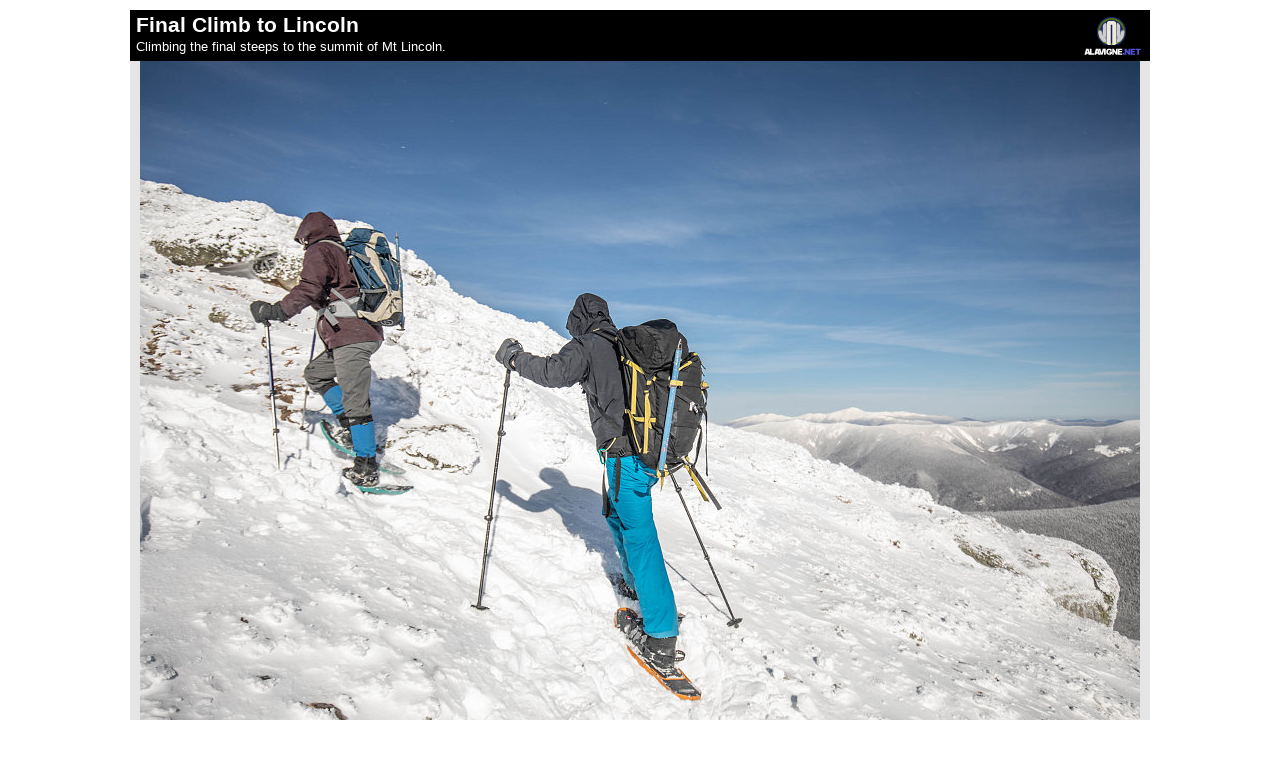

--- FILE ---
content_type: text/html;charset=ISO-8859-1
request_url: https://alavigne.net/Miscellaneous/CommonUtils/Presentation/show_image.jsp?id=52133-67436
body_size: 1255
content:


<!DOCTYPE html PUBLIC "-//W3C//DTD XHTML 1.0 Strict//EN" "http://www.w3.org/TR/xhtml1/DTD/xhtml1-strict.dtd">
<html xmlns="http://www.w3.org/1999/xhtml" xmlns:v="urn:schemas-microsoft-com:vml">
<!-- above vml stuff is for google maps api support in IE -->
<head>
<meta http-equiv="Content-Type" content="text/html; charset=utf-8" />





 
 



	
    	 
    
	

	
	
    	 
    



 


    

 



   


    







   
        
   


<link rel="stylesheet" href="/Outdoors/ImageGallery/2020/02-15-FranconiaRidge/presentation_lf.css"/>
<link rel="stylesheet" href="/Miscellaneous/CommonCSS/common_link_styles.css" type="text/css">

<title>
Final Climb to Lincoln - In the Clear: Nut-less on Franconia Ridge Redux - Andrew Lavigne's website</title>
</head>

<body style="margin: 10px 0; padding:0; text-align:center;" class="page_background" onload="if ((document.getElementById('js_popup_link')) != null) { document.getElementById('js_popup_link').style.visibility='visible'; }">
 
<div style="margin:0 auto; display:table; position:relative; text-align:left;">





 
    
      
          
              
                  
              
              
              <div class="styleTitleCaptionAndImage">
              <div class="styleShowImageTitleAndCaption">
              <div class="styleShowImageTitleIcon"><a title="Go to the alavigne.net home page" alt="Go to the alavigne.net home page" href="http://alavigne.net"><img style="border:0;" src="/Images/logos/anchorlogo_transp_40px_black_background.gif"/></a></div>

              
              
              
              <span class="styleShowImageTitle">Final Climb to Lincoln</span>
              
              
                <br />
                <span class="styleShowImageCaption">Climbing the final steeps to the summit of Mt Lincoln.
                </span>
              
              
              
              	
                
                   
                
              

              </div>
              <div class="styleShowImageImage">
              
              <img src="/Outdoors/ImageGallery/2020/02-15-FranconiaRidge/PictureData/JAL_3659_Prc_regular.jpg"/>
              </div>
              </div>
            
             
      
      
   




  <div class="styleShowImageBottomMatter">
  This image is from the presentation "<b>In the Clear: Nut-less on Franconia Ridge Redux</b>".
  <br />
  
         
     
     
          
     
     
        
        
           
           
           
           
           
           
        
  		<br />
        
        <a class="type4b" href="/Outdoors/ImageGallery/2020/02-15-FranconiaRidge"><img src="/Images/controls/buttonright.gif"/> Go to presentation where this image occurs</a>.
        <br /> 
        
        <a class="type4b" href="/Outdoors/ImageGallery/2020/02-15-FranconiaRidge?n=2#anchor_67436"><img src="/Images/controls/buttonright.gif"/ > Go to location in presentation where this image occurs</a>.
        <div id="js_popup_link" style="visibility:hidden;">
        <a class="type4b" href="/Outdoors/ImageGallery/2020/02-15-FranconiaRidge/?n=2#id=67436"><img src="/Images/controls/buttonright.gif"/ > Go to location in presentation where this image occurs, and pop the image up automatically</a>.     
        </div>
         
   
  <br />
  <div style="text-align:center; font-size:0.8em;">Copyright 2001-2016 <a class="type4" href="http://alavigne.net">alavigne.net</a>.</div>
  </div>
 
</div>
</body>
</html>

--- FILE ---
content_type: text/css
request_url: https://alavigne.net/Outdoors/ImageGallery/2020/02-15-FranconiaRidge/presentation_lf.css
body_size: 42
content:
@import "/Themes/modern/page_style.css";
